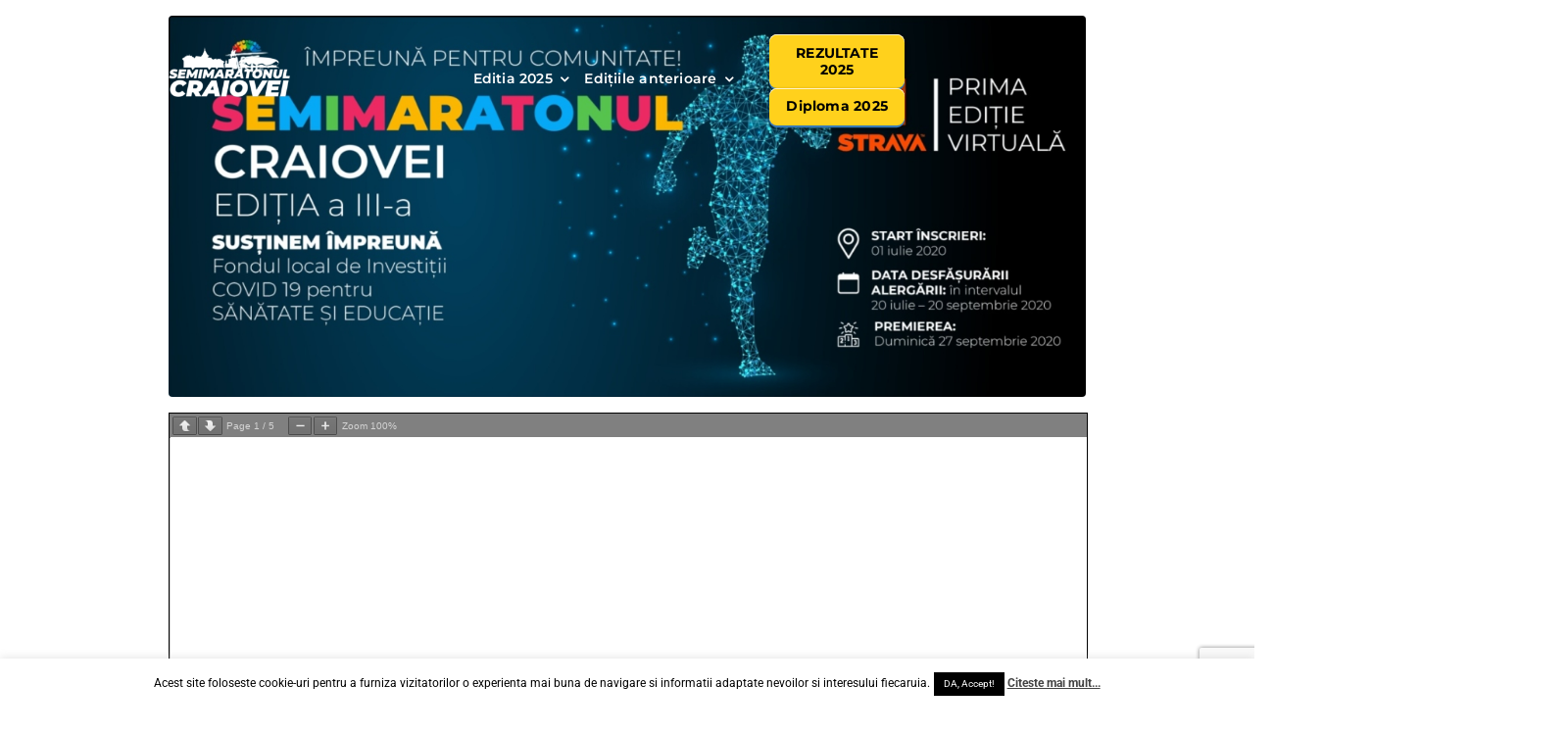

--- FILE ---
content_type: text/html; charset=utf-8
request_url: https://www.google.com/recaptcha/api2/anchor?ar=1&k=6LeJ7JYUAAAAAM0A9WFB7g_b76CENyj5nrEKYea8&co=aHR0cHM6Ly93d3cuc2VtaW1hcmF0b251bGNyYWlvdmVpLnJvOjQ0Mw..&hl=en&v=PoyoqOPhxBO7pBk68S4YbpHZ&size=invisible&anchor-ms=20000&execute-ms=30000&cb=ee88w84arr7g
body_size: 48642
content:
<!DOCTYPE HTML><html dir="ltr" lang="en"><head><meta http-equiv="Content-Type" content="text/html; charset=UTF-8">
<meta http-equiv="X-UA-Compatible" content="IE=edge">
<title>reCAPTCHA</title>
<style type="text/css">
/* cyrillic-ext */
@font-face {
  font-family: 'Roboto';
  font-style: normal;
  font-weight: 400;
  font-stretch: 100%;
  src: url(//fonts.gstatic.com/s/roboto/v48/KFO7CnqEu92Fr1ME7kSn66aGLdTylUAMa3GUBHMdazTgWw.woff2) format('woff2');
  unicode-range: U+0460-052F, U+1C80-1C8A, U+20B4, U+2DE0-2DFF, U+A640-A69F, U+FE2E-FE2F;
}
/* cyrillic */
@font-face {
  font-family: 'Roboto';
  font-style: normal;
  font-weight: 400;
  font-stretch: 100%;
  src: url(//fonts.gstatic.com/s/roboto/v48/KFO7CnqEu92Fr1ME7kSn66aGLdTylUAMa3iUBHMdazTgWw.woff2) format('woff2');
  unicode-range: U+0301, U+0400-045F, U+0490-0491, U+04B0-04B1, U+2116;
}
/* greek-ext */
@font-face {
  font-family: 'Roboto';
  font-style: normal;
  font-weight: 400;
  font-stretch: 100%;
  src: url(//fonts.gstatic.com/s/roboto/v48/KFO7CnqEu92Fr1ME7kSn66aGLdTylUAMa3CUBHMdazTgWw.woff2) format('woff2');
  unicode-range: U+1F00-1FFF;
}
/* greek */
@font-face {
  font-family: 'Roboto';
  font-style: normal;
  font-weight: 400;
  font-stretch: 100%;
  src: url(//fonts.gstatic.com/s/roboto/v48/KFO7CnqEu92Fr1ME7kSn66aGLdTylUAMa3-UBHMdazTgWw.woff2) format('woff2');
  unicode-range: U+0370-0377, U+037A-037F, U+0384-038A, U+038C, U+038E-03A1, U+03A3-03FF;
}
/* math */
@font-face {
  font-family: 'Roboto';
  font-style: normal;
  font-weight: 400;
  font-stretch: 100%;
  src: url(//fonts.gstatic.com/s/roboto/v48/KFO7CnqEu92Fr1ME7kSn66aGLdTylUAMawCUBHMdazTgWw.woff2) format('woff2');
  unicode-range: U+0302-0303, U+0305, U+0307-0308, U+0310, U+0312, U+0315, U+031A, U+0326-0327, U+032C, U+032F-0330, U+0332-0333, U+0338, U+033A, U+0346, U+034D, U+0391-03A1, U+03A3-03A9, U+03B1-03C9, U+03D1, U+03D5-03D6, U+03F0-03F1, U+03F4-03F5, U+2016-2017, U+2034-2038, U+203C, U+2040, U+2043, U+2047, U+2050, U+2057, U+205F, U+2070-2071, U+2074-208E, U+2090-209C, U+20D0-20DC, U+20E1, U+20E5-20EF, U+2100-2112, U+2114-2115, U+2117-2121, U+2123-214F, U+2190, U+2192, U+2194-21AE, U+21B0-21E5, U+21F1-21F2, U+21F4-2211, U+2213-2214, U+2216-22FF, U+2308-230B, U+2310, U+2319, U+231C-2321, U+2336-237A, U+237C, U+2395, U+239B-23B7, U+23D0, U+23DC-23E1, U+2474-2475, U+25AF, U+25B3, U+25B7, U+25BD, U+25C1, U+25CA, U+25CC, U+25FB, U+266D-266F, U+27C0-27FF, U+2900-2AFF, U+2B0E-2B11, U+2B30-2B4C, U+2BFE, U+3030, U+FF5B, U+FF5D, U+1D400-1D7FF, U+1EE00-1EEFF;
}
/* symbols */
@font-face {
  font-family: 'Roboto';
  font-style: normal;
  font-weight: 400;
  font-stretch: 100%;
  src: url(//fonts.gstatic.com/s/roboto/v48/KFO7CnqEu92Fr1ME7kSn66aGLdTylUAMaxKUBHMdazTgWw.woff2) format('woff2');
  unicode-range: U+0001-000C, U+000E-001F, U+007F-009F, U+20DD-20E0, U+20E2-20E4, U+2150-218F, U+2190, U+2192, U+2194-2199, U+21AF, U+21E6-21F0, U+21F3, U+2218-2219, U+2299, U+22C4-22C6, U+2300-243F, U+2440-244A, U+2460-24FF, U+25A0-27BF, U+2800-28FF, U+2921-2922, U+2981, U+29BF, U+29EB, U+2B00-2BFF, U+4DC0-4DFF, U+FFF9-FFFB, U+10140-1018E, U+10190-1019C, U+101A0, U+101D0-101FD, U+102E0-102FB, U+10E60-10E7E, U+1D2C0-1D2D3, U+1D2E0-1D37F, U+1F000-1F0FF, U+1F100-1F1AD, U+1F1E6-1F1FF, U+1F30D-1F30F, U+1F315, U+1F31C, U+1F31E, U+1F320-1F32C, U+1F336, U+1F378, U+1F37D, U+1F382, U+1F393-1F39F, U+1F3A7-1F3A8, U+1F3AC-1F3AF, U+1F3C2, U+1F3C4-1F3C6, U+1F3CA-1F3CE, U+1F3D4-1F3E0, U+1F3ED, U+1F3F1-1F3F3, U+1F3F5-1F3F7, U+1F408, U+1F415, U+1F41F, U+1F426, U+1F43F, U+1F441-1F442, U+1F444, U+1F446-1F449, U+1F44C-1F44E, U+1F453, U+1F46A, U+1F47D, U+1F4A3, U+1F4B0, U+1F4B3, U+1F4B9, U+1F4BB, U+1F4BF, U+1F4C8-1F4CB, U+1F4D6, U+1F4DA, U+1F4DF, U+1F4E3-1F4E6, U+1F4EA-1F4ED, U+1F4F7, U+1F4F9-1F4FB, U+1F4FD-1F4FE, U+1F503, U+1F507-1F50B, U+1F50D, U+1F512-1F513, U+1F53E-1F54A, U+1F54F-1F5FA, U+1F610, U+1F650-1F67F, U+1F687, U+1F68D, U+1F691, U+1F694, U+1F698, U+1F6AD, U+1F6B2, U+1F6B9-1F6BA, U+1F6BC, U+1F6C6-1F6CF, U+1F6D3-1F6D7, U+1F6E0-1F6EA, U+1F6F0-1F6F3, U+1F6F7-1F6FC, U+1F700-1F7FF, U+1F800-1F80B, U+1F810-1F847, U+1F850-1F859, U+1F860-1F887, U+1F890-1F8AD, U+1F8B0-1F8BB, U+1F8C0-1F8C1, U+1F900-1F90B, U+1F93B, U+1F946, U+1F984, U+1F996, U+1F9E9, U+1FA00-1FA6F, U+1FA70-1FA7C, U+1FA80-1FA89, U+1FA8F-1FAC6, U+1FACE-1FADC, U+1FADF-1FAE9, U+1FAF0-1FAF8, U+1FB00-1FBFF;
}
/* vietnamese */
@font-face {
  font-family: 'Roboto';
  font-style: normal;
  font-weight: 400;
  font-stretch: 100%;
  src: url(//fonts.gstatic.com/s/roboto/v48/KFO7CnqEu92Fr1ME7kSn66aGLdTylUAMa3OUBHMdazTgWw.woff2) format('woff2');
  unicode-range: U+0102-0103, U+0110-0111, U+0128-0129, U+0168-0169, U+01A0-01A1, U+01AF-01B0, U+0300-0301, U+0303-0304, U+0308-0309, U+0323, U+0329, U+1EA0-1EF9, U+20AB;
}
/* latin-ext */
@font-face {
  font-family: 'Roboto';
  font-style: normal;
  font-weight: 400;
  font-stretch: 100%;
  src: url(//fonts.gstatic.com/s/roboto/v48/KFO7CnqEu92Fr1ME7kSn66aGLdTylUAMa3KUBHMdazTgWw.woff2) format('woff2');
  unicode-range: U+0100-02BA, U+02BD-02C5, U+02C7-02CC, U+02CE-02D7, U+02DD-02FF, U+0304, U+0308, U+0329, U+1D00-1DBF, U+1E00-1E9F, U+1EF2-1EFF, U+2020, U+20A0-20AB, U+20AD-20C0, U+2113, U+2C60-2C7F, U+A720-A7FF;
}
/* latin */
@font-face {
  font-family: 'Roboto';
  font-style: normal;
  font-weight: 400;
  font-stretch: 100%;
  src: url(//fonts.gstatic.com/s/roboto/v48/KFO7CnqEu92Fr1ME7kSn66aGLdTylUAMa3yUBHMdazQ.woff2) format('woff2');
  unicode-range: U+0000-00FF, U+0131, U+0152-0153, U+02BB-02BC, U+02C6, U+02DA, U+02DC, U+0304, U+0308, U+0329, U+2000-206F, U+20AC, U+2122, U+2191, U+2193, U+2212, U+2215, U+FEFF, U+FFFD;
}
/* cyrillic-ext */
@font-face {
  font-family: 'Roboto';
  font-style: normal;
  font-weight: 500;
  font-stretch: 100%;
  src: url(//fonts.gstatic.com/s/roboto/v48/KFO7CnqEu92Fr1ME7kSn66aGLdTylUAMa3GUBHMdazTgWw.woff2) format('woff2');
  unicode-range: U+0460-052F, U+1C80-1C8A, U+20B4, U+2DE0-2DFF, U+A640-A69F, U+FE2E-FE2F;
}
/* cyrillic */
@font-face {
  font-family: 'Roboto';
  font-style: normal;
  font-weight: 500;
  font-stretch: 100%;
  src: url(//fonts.gstatic.com/s/roboto/v48/KFO7CnqEu92Fr1ME7kSn66aGLdTylUAMa3iUBHMdazTgWw.woff2) format('woff2');
  unicode-range: U+0301, U+0400-045F, U+0490-0491, U+04B0-04B1, U+2116;
}
/* greek-ext */
@font-face {
  font-family: 'Roboto';
  font-style: normal;
  font-weight: 500;
  font-stretch: 100%;
  src: url(//fonts.gstatic.com/s/roboto/v48/KFO7CnqEu92Fr1ME7kSn66aGLdTylUAMa3CUBHMdazTgWw.woff2) format('woff2');
  unicode-range: U+1F00-1FFF;
}
/* greek */
@font-face {
  font-family: 'Roboto';
  font-style: normal;
  font-weight: 500;
  font-stretch: 100%;
  src: url(//fonts.gstatic.com/s/roboto/v48/KFO7CnqEu92Fr1ME7kSn66aGLdTylUAMa3-UBHMdazTgWw.woff2) format('woff2');
  unicode-range: U+0370-0377, U+037A-037F, U+0384-038A, U+038C, U+038E-03A1, U+03A3-03FF;
}
/* math */
@font-face {
  font-family: 'Roboto';
  font-style: normal;
  font-weight: 500;
  font-stretch: 100%;
  src: url(//fonts.gstatic.com/s/roboto/v48/KFO7CnqEu92Fr1ME7kSn66aGLdTylUAMawCUBHMdazTgWw.woff2) format('woff2');
  unicode-range: U+0302-0303, U+0305, U+0307-0308, U+0310, U+0312, U+0315, U+031A, U+0326-0327, U+032C, U+032F-0330, U+0332-0333, U+0338, U+033A, U+0346, U+034D, U+0391-03A1, U+03A3-03A9, U+03B1-03C9, U+03D1, U+03D5-03D6, U+03F0-03F1, U+03F4-03F5, U+2016-2017, U+2034-2038, U+203C, U+2040, U+2043, U+2047, U+2050, U+2057, U+205F, U+2070-2071, U+2074-208E, U+2090-209C, U+20D0-20DC, U+20E1, U+20E5-20EF, U+2100-2112, U+2114-2115, U+2117-2121, U+2123-214F, U+2190, U+2192, U+2194-21AE, U+21B0-21E5, U+21F1-21F2, U+21F4-2211, U+2213-2214, U+2216-22FF, U+2308-230B, U+2310, U+2319, U+231C-2321, U+2336-237A, U+237C, U+2395, U+239B-23B7, U+23D0, U+23DC-23E1, U+2474-2475, U+25AF, U+25B3, U+25B7, U+25BD, U+25C1, U+25CA, U+25CC, U+25FB, U+266D-266F, U+27C0-27FF, U+2900-2AFF, U+2B0E-2B11, U+2B30-2B4C, U+2BFE, U+3030, U+FF5B, U+FF5D, U+1D400-1D7FF, U+1EE00-1EEFF;
}
/* symbols */
@font-face {
  font-family: 'Roboto';
  font-style: normal;
  font-weight: 500;
  font-stretch: 100%;
  src: url(//fonts.gstatic.com/s/roboto/v48/KFO7CnqEu92Fr1ME7kSn66aGLdTylUAMaxKUBHMdazTgWw.woff2) format('woff2');
  unicode-range: U+0001-000C, U+000E-001F, U+007F-009F, U+20DD-20E0, U+20E2-20E4, U+2150-218F, U+2190, U+2192, U+2194-2199, U+21AF, U+21E6-21F0, U+21F3, U+2218-2219, U+2299, U+22C4-22C6, U+2300-243F, U+2440-244A, U+2460-24FF, U+25A0-27BF, U+2800-28FF, U+2921-2922, U+2981, U+29BF, U+29EB, U+2B00-2BFF, U+4DC0-4DFF, U+FFF9-FFFB, U+10140-1018E, U+10190-1019C, U+101A0, U+101D0-101FD, U+102E0-102FB, U+10E60-10E7E, U+1D2C0-1D2D3, U+1D2E0-1D37F, U+1F000-1F0FF, U+1F100-1F1AD, U+1F1E6-1F1FF, U+1F30D-1F30F, U+1F315, U+1F31C, U+1F31E, U+1F320-1F32C, U+1F336, U+1F378, U+1F37D, U+1F382, U+1F393-1F39F, U+1F3A7-1F3A8, U+1F3AC-1F3AF, U+1F3C2, U+1F3C4-1F3C6, U+1F3CA-1F3CE, U+1F3D4-1F3E0, U+1F3ED, U+1F3F1-1F3F3, U+1F3F5-1F3F7, U+1F408, U+1F415, U+1F41F, U+1F426, U+1F43F, U+1F441-1F442, U+1F444, U+1F446-1F449, U+1F44C-1F44E, U+1F453, U+1F46A, U+1F47D, U+1F4A3, U+1F4B0, U+1F4B3, U+1F4B9, U+1F4BB, U+1F4BF, U+1F4C8-1F4CB, U+1F4D6, U+1F4DA, U+1F4DF, U+1F4E3-1F4E6, U+1F4EA-1F4ED, U+1F4F7, U+1F4F9-1F4FB, U+1F4FD-1F4FE, U+1F503, U+1F507-1F50B, U+1F50D, U+1F512-1F513, U+1F53E-1F54A, U+1F54F-1F5FA, U+1F610, U+1F650-1F67F, U+1F687, U+1F68D, U+1F691, U+1F694, U+1F698, U+1F6AD, U+1F6B2, U+1F6B9-1F6BA, U+1F6BC, U+1F6C6-1F6CF, U+1F6D3-1F6D7, U+1F6E0-1F6EA, U+1F6F0-1F6F3, U+1F6F7-1F6FC, U+1F700-1F7FF, U+1F800-1F80B, U+1F810-1F847, U+1F850-1F859, U+1F860-1F887, U+1F890-1F8AD, U+1F8B0-1F8BB, U+1F8C0-1F8C1, U+1F900-1F90B, U+1F93B, U+1F946, U+1F984, U+1F996, U+1F9E9, U+1FA00-1FA6F, U+1FA70-1FA7C, U+1FA80-1FA89, U+1FA8F-1FAC6, U+1FACE-1FADC, U+1FADF-1FAE9, U+1FAF0-1FAF8, U+1FB00-1FBFF;
}
/* vietnamese */
@font-face {
  font-family: 'Roboto';
  font-style: normal;
  font-weight: 500;
  font-stretch: 100%;
  src: url(//fonts.gstatic.com/s/roboto/v48/KFO7CnqEu92Fr1ME7kSn66aGLdTylUAMa3OUBHMdazTgWw.woff2) format('woff2');
  unicode-range: U+0102-0103, U+0110-0111, U+0128-0129, U+0168-0169, U+01A0-01A1, U+01AF-01B0, U+0300-0301, U+0303-0304, U+0308-0309, U+0323, U+0329, U+1EA0-1EF9, U+20AB;
}
/* latin-ext */
@font-face {
  font-family: 'Roboto';
  font-style: normal;
  font-weight: 500;
  font-stretch: 100%;
  src: url(//fonts.gstatic.com/s/roboto/v48/KFO7CnqEu92Fr1ME7kSn66aGLdTylUAMa3KUBHMdazTgWw.woff2) format('woff2');
  unicode-range: U+0100-02BA, U+02BD-02C5, U+02C7-02CC, U+02CE-02D7, U+02DD-02FF, U+0304, U+0308, U+0329, U+1D00-1DBF, U+1E00-1E9F, U+1EF2-1EFF, U+2020, U+20A0-20AB, U+20AD-20C0, U+2113, U+2C60-2C7F, U+A720-A7FF;
}
/* latin */
@font-face {
  font-family: 'Roboto';
  font-style: normal;
  font-weight: 500;
  font-stretch: 100%;
  src: url(//fonts.gstatic.com/s/roboto/v48/KFO7CnqEu92Fr1ME7kSn66aGLdTylUAMa3yUBHMdazQ.woff2) format('woff2');
  unicode-range: U+0000-00FF, U+0131, U+0152-0153, U+02BB-02BC, U+02C6, U+02DA, U+02DC, U+0304, U+0308, U+0329, U+2000-206F, U+20AC, U+2122, U+2191, U+2193, U+2212, U+2215, U+FEFF, U+FFFD;
}
/* cyrillic-ext */
@font-face {
  font-family: 'Roboto';
  font-style: normal;
  font-weight: 900;
  font-stretch: 100%;
  src: url(//fonts.gstatic.com/s/roboto/v48/KFO7CnqEu92Fr1ME7kSn66aGLdTylUAMa3GUBHMdazTgWw.woff2) format('woff2');
  unicode-range: U+0460-052F, U+1C80-1C8A, U+20B4, U+2DE0-2DFF, U+A640-A69F, U+FE2E-FE2F;
}
/* cyrillic */
@font-face {
  font-family: 'Roboto';
  font-style: normal;
  font-weight: 900;
  font-stretch: 100%;
  src: url(//fonts.gstatic.com/s/roboto/v48/KFO7CnqEu92Fr1ME7kSn66aGLdTylUAMa3iUBHMdazTgWw.woff2) format('woff2');
  unicode-range: U+0301, U+0400-045F, U+0490-0491, U+04B0-04B1, U+2116;
}
/* greek-ext */
@font-face {
  font-family: 'Roboto';
  font-style: normal;
  font-weight: 900;
  font-stretch: 100%;
  src: url(//fonts.gstatic.com/s/roboto/v48/KFO7CnqEu92Fr1ME7kSn66aGLdTylUAMa3CUBHMdazTgWw.woff2) format('woff2');
  unicode-range: U+1F00-1FFF;
}
/* greek */
@font-face {
  font-family: 'Roboto';
  font-style: normal;
  font-weight: 900;
  font-stretch: 100%;
  src: url(//fonts.gstatic.com/s/roboto/v48/KFO7CnqEu92Fr1ME7kSn66aGLdTylUAMa3-UBHMdazTgWw.woff2) format('woff2');
  unicode-range: U+0370-0377, U+037A-037F, U+0384-038A, U+038C, U+038E-03A1, U+03A3-03FF;
}
/* math */
@font-face {
  font-family: 'Roboto';
  font-style: normal;
  font-weight: 900;
  font-stretch: 100%;
  src: url(//fonts.gstatic.com/s/roboto/v48/KFO7CnqEu92Fr1ME7kSn66aGLdTylUAMawCUBHMdazTgWw.woff2) format('woff2');
  unicode-range: U+0302-0303, U+0305, U+0307-0308, U+0310, U+0312, U+0315, U+031A, U+0326-0327, U+032C, U+032F-0330, U+0332-0333, U+0338, U+033A, U+0346, U+034D, U+0391-03A1, U+03A3-03A9, U+03B1-03C9, U+03D1, U+03D5-03D6, U+03F0-03F1, U+03F4-03F5, U+2016-2017, U+2034-2038, U+203C, U+2040, U+2043, U+2047, U+2050, U+2057, U+205F, U+2070-2071, U+2074-208E, U+2090-209C, U+20D0-20DC, U+20E1, U+20E5-20EF, U+2100-2112, U+2114-2115, U+2117-2121, U+2123-214F, U+2190, U+2192, U+2194-21AE, U+21B0-21E5, U+21F1-21F2, U+21F4-2211, U+2213-2214, U+2216-22FF, U+2308-230B, U+2310, U+2319, U+231C-2321, U+2336-237A, U+237C, U+2395, U+239B-23B7, U+23D0, U+23DC-23E1, U+2474-2475, U+25AF, U+25B3, U+25B7, U+25BD, U+25C1, U+25CA, U+25CC, U+25FB, U+266D-266F, U+27C0-27FF, U+2900-2AFF, U+2B0E-2B11, U+2B30-2B4C, U+2BFE, U+3030, U+FF5B, U+FF5D, U+1D400-1D7FF, U+1EE00-1EEFF;
}
/* symbols */
@font-face {
  font-family: 'Roboto';
  font-style: normal;
  font-weight: 900;
  font-stretch: 100%;
  src: url(//fonts.gstatic.com/s/roboto/v48/KFO7CnqEu92Fr1ME7kSn66aGLdTylUAMaxKUBHMdazTgWw.woff2) format('woff2');
  unicode-range: U+0001-000C, U+000E-001F, U+007F-009F, U+20DD-20E0, U+20E2-20E4, U+2150-218F, U+2190, U+2192, U+2194-2199, U+21AF, U+21E6-21F0, U+21F3, U+2218-2219, U+2299, U+22C4-22C6, U+2300-243F, U+2440-244A, U+2460-24FF, U+25A0-27BF, U+2800-28FF, U+2921-2922, U+2981, U+29BF, U+29EB, U+2B00-2BFF, U+4DC0-4DFF, U+FFF9-FFFB, U+10140-1018E, U+10190-1019C, U+101A0, U+101D0-101FD, U+102E0-102FB, U+10E60-10E7E, U+1D2C0-1D2D3, U+1D2E0-1D37F, U+1F000-1F0FF, U+1F100-1F1AD, U+1F1E6-1F1FF, U+1F30D-1F30F, U+1F315, U+1F31C, U+1F31E, U+1F320-1F32C, U+1F336, U+1F378, U+1F37D, U+1F382, U+1F393-1F39F, U+1F3A7-1F3A8, U+1F3AC-1F3AF, U+1F3C2, U+1F3C4-1F3C6, U+1F3CA-1F3CE, U+1F3D4-1F3E0, U+1F3ED, U+1F3F1-1F3F3, U+1F3F5-1F3F7, U+1F408, U+1F415, U+1F41F, U+1F426, U+1F43F, U+1F441-1F442, U+1F444, U+1F446-1F449, U+1F44C-1F44E, U+1F453, U+1F46A, U+1F47D, U+1F4A3, U+1F4B0, U+1F4B3, U+1F4B9, U+1F4BB, U+1F4BF, U+1F4C8-1F4CB, U+1F4D6, U+1F4DA, U+1F4DF, U+1F4E3-1F4E6, U+1F4EA-1F4ED, U+1F4F7, U+1F4F9-1F4FB, U+1F4FD-1F4FE, U+1F503, U+1F507-1F50B, U+1F50D, U+1F512-1F513, U+1F53E-1F54A, U+1F54F-1F5FA, U+1F610, U+1F650-1F67F, U+1F687, U+1F68D, U+1F691, U+1F694, U+1F698, U+1F6AD, U+1F6B2, U+1F6B9-1F6BA, U+1F6BC, U+1F6C6-1F6CF, U+1F6D3-1F6D7, U+1F6E0-1F6EA, U+1F6F0-1F6F3, U+1F6F7-1F6FC, U+1F700-1F7FF, U+1F800-1F80B, U+1F810-1F847, U+1F850-1F859, U+1F860-1F887, U+1F890-1F8AD, U+1F8B0-1F8BB, U+1F8C0-1F8C1, U+1F900-1F90B, U+1F93B, U+1F946, U+1F984, U+1F996, U+1F9E9, U+1FA00-1FA6F, U+1FA70-1FA7C, U+1FA80-1FA89, U+1FA8F-1FAC6, U+1FACE-1FADC, U+1FADF-1FAE9, U+1FAF0-1FAF8, U+1FB00-1FBFF;
}
/* vietnamese */
@font-face {
  font-family: 'Roboto';
  font-style: normal;
  font-weight: 900;
  font-stretch: 100%;
  src: url(//fonts.gstatic.com/s/roboto/v48/KFO7CnqEu92Fr1ME7kSn66aGLdTylUAMa3OUBHMdazTgWw.woff2) format('woff2');
  unicode-range: U+0102-0103, U+0110-0111, U+0128-0129, U+0168-0169, U+01A0-01A1, U+01AF-01B0, U+0300-0301, U+0303-0304, U+0308-0309, U+0323, U+0329, U+1EA0-1EF9, U+20AB;
}
/* latin-ext */
@font-face {
  font-family: 'Roboto';
  font-style: normal;
  font-weight: 900;
  font-stretch: 100%;
  src: url(//fonts.gstatic.com/s/roboto/v48/KFO7CnqEu92Fr1ME7kSn66aGLdTylUAMa3KUBHMdazTgWw.woff2) format('woff2');
  unicode-range: U+0100-02BA, U+02BD-02C5, U+02C7-02CC, U+02CE-02D7, U+02DD-02FF, U+0304, U+0308, U+0329, U+1D00-1DBF, U+1E00-1E9F, U+1EF2-1EFF, U+2020, U+20A0-20AB, U+20AD-20C0, U+2113, U+2C60-2C7F, U+A720-A7FF;
}
/* latin */
@font-face {
  font-family: 'Roboto';
  font-style: normal;
  font-weight: 900;
  font-stretch: 100%;
  src: url(//fonts.gstatic.com/s/roboto/v48/KFO7CnqEu92Fr1ME7kSn66aGLdTylUAMa3yUBHMdazQ.woff2) format('woff2');
  unicode-range: U+0000-00FF, U+0131, U+0152-0153, U+02BB-02BC, U+02C6, U+02DA, U+02DC, U+0304, U+0308, U+0329, U+2000-206F, U+20AC, U+2122, U+2191, U+2193, U+2212, U+2215, U+FEFF, U+FFFD;
}

</style>
<link rel="stylesheet" type="text/css" href="https://www.gstatic.com/recaptcha/releases/PoyoqOPhxBO7pBk68S4YbpHZ/styles__ltr.css">
<script nonce="SgyUpQ7tr7qu1DEjfnOWkA" type="text/javascript">window['__recaptcha_api'] = 'https://www.google.com/recaptcha/api2/';</script>
<script type="text/javascript" src="https://www.gstatic.com/recaptcha/releases/PoyoqOPhxBO7pBk68S4YbpHZ/recaptcha__en.js" nonce="SgyUpQ7tr7qu1DEjfnOWkA">
      
    </script></head>
<body><div id="rc-anchor-alert" class="rc-anchor-alert"></div>
<input type="hidden" id="recaptcha-token" value="[base64]">
<script type="text/javascript" nonce="SgyUpQ7tr7qu1DEjfnOWkA">
      recaptcha.anchor.Main.init("[\x22ainput\x22,[\x22bgdata\x22,\x22\x22,\[base64]/[base64]/bmV3IFpbdF0obVswXSk6Sz09Mj9uZXcgWlt0XShtWzBdLG1bMV0pOks9PTM/bmV3IFpbdF0obVswXSxtWzFdLG1bMl0pOks9PTQ/[base64]/[base64]/[base64]/[base64]/[base64]/[base64]/[base64]/[base64]/[base64]/[base64]/[base64]/[base64]/[base64]/[base64]\\u003d\\u003d\x22,\[base64]\\u003d\\u003d\x22,\x22K8ONZiwwWwXDk8KJwqXCgn/CtsO9w4ZRFcKAPMKswqsHw63DisK9RsKXw6spw50Gw5hLSGTDrhF+wo4Aw7ULwq/DusOEFcO8wpHDrB49w6AfaMOiTHPCoQ1Gw5sJOEtlw5XCtFN0dMK5ZsO2fcK3AcKvel7Cpi3DgsOeE8KyDhXCoVbDocKpG8OGw7lKUcK5U8KNw5fCgMO+wo4fb8OOwrnDrRnCnMO7wqnDsMOCJEQOCRzDm3HDmzYDAsKgBgPDkMK/w68fPgcdwpfCqsK+ZTrCsUZDw6XCqDhYesKVdcOYw4BFwohJQAcuwpfCrhHClMKFCGEgYBUgMH/CpMOEfybDlT/Cl1syd8Oww4vCi8KWBgRqwo8rwr/CpTwFYU7CgBcFwo9xwpl5eH4vKcO+wpDCjcKJwpNxw6rDtcKCETPCocOtwpl8woTCn0jCvcOfFinCp8Kvw7Njw4ICwprCvsKawp8Vw6HCsF3DqMOOwplxODvCpMKFb1DDqEA/UXnCqMO6FcKsWsOtw517GsKWw5RMW2daHzLCoTw4ABhqw71CXFwrTDQkAHo1w6IIw68Bwo8awqrCsD0Yw5Ytw6FzX8OBw6EHEsKXFsOow455w5VRe1pGwpxwAMKsw4R6w7XDuE9+w61NRsKocjxtwoDCvsOBU8OFwqwuPhoLKsKtLV/DrA9jwrrDj8OGKXjCowrCp8ObP8KOSMKpc8O4wpjCjWMpwrsQwoXDsG7CksOrO8O2wpzDuMOPw4IGwpdcw5ozCR3CosK6B8KAD8ODY1TDnVfDl8KRw5HDv1QBwolRw7PDt8O+wqZdwq/CpMKMZsKRQcKvBcKvUH3DuHdnwobDkE9RWRPCu8O2VlhNIMOPFcKsw7FhTmXDjcKiB8OzbDnDh2HCl8Kdw7zCgHhxwoYywoFQw5PDtjPCpMKVDQ4qwokKwrzDm8KmwrjCkcOowpRawrDDgsKIw43Dk8KmwpfDpgHCh0RkOzgewrvDg8OLw4smUFQxXAbDjBgwJcK/w6kGw4TDksK2w7nDucOyw5knw5cPBcOBwpEWw6pFPcOkwq3ChGfCmcO8w73DtsOPNsKLbMOfwp1tPsOHeMOJT3XCtMK8w7XDrAvCisKOwoMdwq/CvcKbwrjCm2p6wqDDqcOZFMO+fMOvKcOiDcOgw6FpwqPCmsOMw7/[base64]/[base64]/XcO+w6w1CSp6Qjh0QHHCqcKXL8KeFVfDn8KEFMKtfmYrwpbCrsOxRsOcYwrDr8ODw4cUEcKVw5NRw6YHdRRjL8OQCxbDuCDDosOtGMOHHh/CicOEwoRbwqwYwoXDjsOkwpzDiX40w709wokDecKsCMO2aBwxD8Oxw4jCgiBfWFnDvMOWYTwsDcKybTMPwr5jUX/Ds8KvL8O/SyjDmzLChWYrBcOgwoMqfCMyFnHDlsOcG1TCv8OywpkHO8OlwpPCr8Ole8O8V8KnwpTClsKwwrjDvDx0w5PCr8KNasKTecKCf8O1AG/CukPDlMOgL8KUJDYLwqpwwrHCpVHDpXEKMMKpIFbCt2RQwo8aNWrDn3bCg2XCh37DjsOuw7TDmcOnwq/[base64]/[base64]/RsKKbMOJdsOAw5Uqw5nCkcOlwqbDtcOUwr8EI1bCpFDCqMOpVmTDp8Kgw5vDlSHDokrCgsK/wqtSD8OKf8Oxw7HCgC7DgjZpwq3DisK5d8Ofw6LDuMOnw55wMsOjw7TDlcOoEcKEwrN8SMKiXC/[base64]/DmWUECyfDmG8PXBfDmsO5J8Ojw6gsw5sDw4MJRSN/JU/Ct8K8w4bClkVXw5XCgjHDvRfDl8Kfw7U9AVQDAMK6w5TDmcKiYsOkw7xfwpsww6hnG8KgwrNpw7EKwqVsIMOzOA5be8O/[base64]/Dp8ONw6AJwrJ5wqDCsVx8w4xGw4pAw7sVw6JgwrvCqsKeFlTCv1c3wp5QdQwRwq7CrsOvWcKSA2LCp8KPWcKQwpvDucOVM8KQw6zCgMK/wrY5woBIBsKnw5gOwrwAB01VQX5sI8K9ZGXDmMOlecKmR8ODw7MDw6FAYjoFWMO9wp3Dky4lJ8Oew5jCscOkwo/CmDwUwp/Ch1cJwoIIw4REw57CucOow7QHcMKvMXA4SRXCtzBlwol4fFFMw6zCq8KMw47CkFYUw7HDocOqBSnDhsO4w5bDgsONwrHCrXjDksKzVcK9A8K/w4/CisKxw5zCksKzw7vCpcK5wrx9RCEfwoXDlmHCoQpscMKqUsKUwoPCscOow7ExwrrCu8Klw5sjYntNAwpzwqZrw6LDtsOeJsKoBQzDl8KlwojDhMOjDMO6WcKEOMOxZ8OzbjLDryXDuwzDjQ/Ck8OZKAnDrVDDjMKAw4AKwpPChgVJw7LDnsO3O8KtWHNxfVIvw4hFTMOdwqbDiUheLsKIw4Iiw7E4FXnCi0AfWGM7BwzCqXVraz/DmXPDllRfwp/DnGh9w47CjMKaSiRBwpbCisKNw7dFw4dtwqt2fcO1wozClyjDoHvCjiIew7bDsz3DrMKZwoNPwoU7b8KUwovCuMOIwrBGw4Fbw7jDnRrCkgdUYznCicOrw5DCncKaFcOdw6LDvWDDvsOxbcOfQnEkw67CpMOWPA8MbMKZR20Wwq0AwqshwptTfsOgEkzChcK/w6MIZsKtbitQw7wmw53CgxNWYcOcD0/Dq8KpZUPDj8OkSEQOwoVQw4omUcKPw5fCncOvLMO5cncLw63Dv8KFw7ADPsK7wpA9w5fDlgYkV8KGTnHDrMOjXFfDilfCmgXCksKrwobCt8KDAT/CjcOVKgkDwrYSJhJOw5ULYU7CmD7DjDokNcOLBMKmw67DgF7DjsO1w4rDhnbDonHCtnbCgcK5wpJMwr8FR2pNP8KJwqPChzLDpcOwwrbCtHx+Q1ZBaQfDmVF4w4HDsm5Owr5vD3DCncK0w4DDtcOBSj/[base64]/ChxzDs8KrB8K9CMKBAMONw4lLwr7DvH7ClBHDtwB8w4LCq8K7SA1tw5l7XcOMVcOvw41/BsKxCHFSBE9SwohqNz3CgwLCksODWG/DncOTwrDDhsKgKR0EwozClsONw4/[base64]/[base64]/[base64]/w5JWwqXDv1nCm8O8AFDCnTTCvsOtRCDDhcOha8O6w4/Cu8OMwro3wq10fHHCvcODITpUwrzDhxPCrnLDqXkcGSdwwo/DmFxhCFzDuRXDvsKbQW50w7RfTjo6eMOYbcK9DATCv1nDjcKrwrE9wqQHRHRWwrs3w5zDoivCi00kAMOUH3cQwo9uX8OaKcO/[base64]/Dp8OcanrCisO5w6nCnMKEVww7wpPClQkWHlYPwoHDnsOewo7Drl9IKH3DlBvDlsKFEsKCGGdew5LDscO/LsK2wpB7w55hw7XCk27CoHhZHTDDmsKmVcKtw4Z0w7fDt3/CmXcEw4zDplzCocOXAHIrHFxUSBvDhlV9w63DkmvCqcK9w6/[base64]/Dk8KPRH9CBUzDpsK1XD/CtGk/wp8/w7g1Ag4vEk/[base64]/Cgw7DnQ7Dk8K0w4bCnsOsw4lTwoYzw7HDu37CjMOzwqbCjkPDosKnAE89woEew4trUMKHwqsfZsKkw6HDhzbCjnbDjDc8w7RqwonCvR/DrcKIbcOywoHCksKuw4kvN17DpgxZwp1awrdCwphIw6poPcK1BEbClsOOw7bDr8KsE2UUwqJtaGgFw4fDgSDCh142HcONGlzCuXPDicKqw43DvAguwpPCucONwqt3UsKzwqvCnRnCnQvDkTwxwpnDsEvDtyoOJcOLMcK1wonDmS7DhB/Dk8KFw7w9w4ELWcOjw4Alw6s7b8KVwrwGAcO5VXtVHMOgMsOIVgRYw5QWwrnDvcO/wrt9wpbClTTDrQZDbg3CuwbDlMKkw41SwqnDlB7Cih8jwoHCmcK1w6vDsy4ewo/DjFTCuMKRZcKuw5PDrcKawoXDhmA4wqBewozDucO6QMObwrbDq29vVg54FcKuwqdrHQxqwr1zUcK5w5fCj8OOHzTDs8OAYcKUR8K5Gkovwq7Cn8KwbX/CmsK8cUrDg8KdPMKnwpZ4OyLChMO4wqDDq8OyYMKBw6AewohZAzARIkZYw5jCosKeB2MeEcOkwojDhcOnwoZ6w5rCoV5cYsKvw4Bscj/[base64]/DtcKCKcOUw4xkw73DjhRAwqd5w5/DunbDmRrCo8OewqVCCsK4IcK7M1XCj8K+c8Otw5p7w4HCpDJEwp0vE0zDlzx0w74KFlxha17Ci8KdwovDi8O7dAh3wp3CgE0SVsOdIAtGw6shwpLDgUzClR/CslrDuMKqwrAGw5Z5wofCosOdT8OtfB/CncKowq8Bw5pTw7pVw7xsw4UrwpAbw6oIB2d0w74NLm0EfTLCgmQ3w5DDhMK3w6TDg8KzRMOcbcOdw61OwrZCdHXCgWIUKXIOwojDvw0Sw6zDjMOvw60xXCkFwp7CrMK1enDCh8OCBMK4NiLDp2kNBT/DgMO7SU5+e8KQPW3DtMKgIMKmUzbDn3M+w7zDgcOCP8ODwo/Diw/[base64]/wpFyw77CqmXCqQtCNhsdw73DmcOsw7JEwpgmw5/DpcKMOjvCscKlwpQVw44wPMOyMBfCnMOXw6TCssO7wqrCvGQEw5fCnwIcwo1KewDCkMKydjZcSwI3OsOAFMOFH2siBMKww6XDmjJdwq4qNE7DgWZ+w6bCtjzDvcKpNhV/w6vDhFtSwobCjD1pWz3DvizCijzCtsO1w7vCksONV17ClwfDtMO3XjN3w5LDn1MDwrJhasO8KcKzTDB9w5xhUsKkUVodwr15wrPDocKoR8O9XznDpi/CmFHDsFrDjMOMw6/[base64]/a8KOYShgwr7Cr8OFw7QJCAYkHcKTRcK/W8K6ZSNqw7dHw6QEdsKpZ8OsLsODZsO1w6F0w4PDssKAw5/CrmoQBsOLw7osw7HClsKbwpcbwrhXBntgH8K1wrdMw7oERXHDumHDiMK2aTjDuMOgwojCnwbDihZ4dhoAIm7DmUrCqcK8Ji5fw6nCqcKGNCp/N8OmHHk2wqJVw5l/F8ODw7vCnjIpw5YmJ1zDkHnDv8O+w4wHG8ODVsOlwq87ZErDlMKPwpjDs8Kzw6zCusO1XSPCs8KjNcKKw4cWWlNYKyjCq8KWwq7DqsKnwpnCn3ErKEV7fQnCk8K5Q8OJfsKGw7bDhsOrwqhsd8KNVcKmwpfDn8ODw5DDgj89IMOVDw0LY8K3wq45dMK+b8KBw5/CkMOgSSVUBkPDiMOUUcK/PnI1UljDmsOBGXpONWUSwot/w40FHMOBwrUbw67DiQY7N3rCs8O4w4JlwoBZF1IlwpLDp8KtTMOgZDvCsMKGw5DCucKdwrjDnsK2wpbDvibDm8KrwrMbwo7CscK4IULCoAp5VMKYw4nDlsOzwqtfw6J/XMKmw7IKMMKlZsOOw4zCvQUDwq/CmMOHasK9wq1TK2URwqxBw7/[base64]/Do8KfEAjCogzDkMOzN0rDisOVw5/Cn29FCMONeD/[base64]/DpS07XsK4w4DDhcKnRcKWw71gw5QswoLClT5kw4wQDRdtFwF1P8KbJMOvwqpawonDp8KuwrpzBcKuw6RvVsO1wp4BeSdGwpRbw77Cv8OZc8ObwpbDhcOnw7/DkcOPJEAMPSbCjn9UMcOUw4zCkyvClCzDrAnDqMOrwo8pfH7DhnPCrcKgZcOKw5sTw6YCw6bChcOewoRuAgbCgxdkayIZwpLDpsKJF8OxwrbCgD1LwolSHB/DtMO+RsOCE8KKYsOJw53Ckm9Zw4rCnMK6w6BvwqjDukzDhsKaZcOew4xvwrLCswDDgVkRbUvChcKDw5xvX0fCjmTDjcK/cUbDsDxINCrCtA7Dt8OKwpgbWDIBJMOyw5vDuUl0wrbDjsOTw7Afw6w+wpdXwr5jFcOawq3CkMOgwrAiNiQwSMKSajvClMKWCcOuw4pvwopQw6hAeAk9wrjDtMKXw7TDiUtzw4FswqAmw6w+wqzDr1vCvlDCrsK7Zg/DmcOFbXPCt8KgImrDrcOHQ3FvJWllwqzDjyodwpIFw59pw4Aaw7VLcCHChWQTMMOmw6fCr8Otb8KISTfDmk9uw4p/wpPDt8KrR08Aw5rDqsK/LE/DvsKIw6vCmljDi8KJw4E5OcKSw6hIfDnCqMONwprDmiTCmizDlsOtD3rCnsOGYHjDuMOjw4Q1woDCoiRWwqbDqwDDvjDDusOxw7LDlUwxw4bDpMOawofDr3TCoMKFw7jDnsKTVcKyPyszMsOCYQwBbXllw4ciwp/CsgzDgE/DtsOFSBzDtzXDjcOMLsKww4/[base64]/[base64]/Dr8O+IsKxw53Dskg3RQbCiBM2w6Zqw5TDsRLCvQdEwqzDt8Kfw6AhwpzCh3cHCMO9WEM5wr8kBsKgfHjChcKiM1TDiHsRw4o5AsKlDMOSw6laaMKoUi7DqER3wodUwqpWant/[base64]/DtMOMwqrCusKNZWvCrcKGw4N/w7nCghUeFsKZwqJOXRfCt8OGEsOkIHXCnGBDZFNLe8OycsKAw6YkUMOUwq/CsyVNw6LDscO4w5DDnMKKwr/ClsKGN8KWAsOcwrlNAsKOwoFVQMOnw73DscO3esKcw55DK8KawqM8wpHCksOUVsOTLHfDpTMiYcKbwpsAwqBww5QFw75QwpbCvCBGQcKVL8Orwrw2wqrDnsOuCsKpSy7Dl8KTw4/DhcKEwq8jdcKKw6XDvlYqAcKcwpYEfWpETcOzwrl3OCFAwqwgwp1NwoLDlMKpw5FKw6x+w5DDhitvUcO/w5nCscKQwpjDsxPCmsOrGVciwp0dE8KHwqtzdlbCt2fCvVUOwoXDpXvDmFLCscKoesO6wocEwqLCoV/Ck2PDhcKGeQvDtsOpAMKow6/Dhi5PKkrDvcOcOFnCi05Ow5/Cp8KOb2vDu8O9wqIZw7UceMKLd8KyZS/Dm2vDkWRWw4IacSrCksKLw6/CoMKpw5TCm8OEw50JwpN/wqfCnsKZw4LCscOfw4N1w5DCkx/DnGBQw5XCqcKIw6LDiMKswrHDvsKAIVXCvsKPI0MkIMKOFcKCHFbClMOPw5Acw4nCmcOxw4zDjzliFcKGO8Kgw6/CiMKjF0rCm0ZnwrLDv8Onw7PCmMKuwpIiw4A2wrXDkMOWw7PDiMKEGMKjHj/DlMK5NsKMU2fDlsK/DEbCh8OFWzfCkcKqe8OgYMOkwro/w5kbwpVQwrHDhxfClMOYesK2w7/DmFfDn0AQUgzCkBswaXXDnBPCuHPDnzPDt8Kmw69Tw7jCicO/wrkwwqIHU3IgwpQrBcOUU8OpIcOdwq4Dw7Axw5vClw3DrMKaZcKIw4vClsOfw4lfQjPCkTzCqsO+wr7CoBYecyFUwo90K8KYw7p9WsOfwqlWwqVuUMOCKhhDwpLDlsKjLsO6wrJSZhrDmg/ChwLDp0gDQk7CknHDm8KXYFgCwpFHwpTCh3VORzwhR8KABSzCqMO5Z8OLwrZpScO0w54Gw4rDqcOmw74rw6kVw7Y5ccKsw6w8Dl/DlScDwps9w7bCj8OXOBUVZMOLFRXDt1nCuzxJFR0iwphxwqTChQXDoyvDnHtywovDqHDDnGwcwp4Lwp/Cnx/DksK0w4siClAoLsKSw4zCvMO5w6bDlMO7wqfCk0keWcK/[base64]/w5XDpAkNUD9EfsOYw6ZudcOFwoHCrHjDuAtVWcOAAhnClcO9wpzDmcKOw6PDiUlcZygpWjtVM8KUw48AZVDDkMKUA8K8bRzCrg/CshDDk8Kjw7jCmi7CqMKAwpvCqcK9CMKNDsK3LkvCmDthW8K4w43DkcK/[base64]/JsOdwqXDpMOTbh7CuCzDp3XDiMOBQ8OoRsOeXsOMwqcrDMO1wovCtcOoHwPCgys/woXCuX0Yw51xw73Do8Kyw6wKfsKzw47Chn/DoDvCh8ORKEFtScO4w5zDqcK9GGVPwpPCoMKSwoNgHMO/w6vDpE1Sw67Dqj80wq7Dpwk5wq9yNcKTwpofw6pdfcOafE3ChSh1ecKBwpzDlcOOw63CtMOkw6V7bDrCpsOWwpHCvypNZsOyw7RlUcOpw6dKUsO3woHDgE5Mw511wpbCuQRCbcOqwo/[base64]/Cj0DDjwnDkDLCsBYqNcOoIcK2WmbDhiLDljUCIMKbwqvCm8K5w7sVbcOCW8OCwqLDssKWMUjCsMOlwpEswo9kw6LCqsO3TxbCh8OiJ8Olw43ChMK/wo8mwpw+KQXDnsKqe3XCoD3DsFITTnpvOcOswrXCtUNvHVbCpcKIFMOXesOlTCV0ZR43SinCq2/CjcKWw4/Ch8KNwpdNw73CnTHDuh7CmTHCo8OQw7/CvsOXwpMQwokKCzoIbnoVw7TDm1jDoQLCszzCosKvLSFyU1R2wo0SwqpVccKdw5h+QF/CgcKnw4HCo8KdacO5VMKhw7fCrcKWwrDDoRHDgsO7w77DlcKABUcQwrLCo8Ozwr3Dvg1nwrPDv8KVw5zDig0mw6I6CMKvUG3CqsKAwoISTcOiC2DDjkl/Oh9/fsKiw75CNDXDsE/ChSpAPVRCYTLDgcOywqjDpXDDjA0vbUVZwow4GlhrwqrDmcKtw7ZDw5Bdw67DicKcwokkw58Awo7DnQ3CuQTCnMObwrDDtBzDjXzDpMOqw4A2wqdEw4JAFMOyw47DjHQVBsKqw6AaLsO5OMONMcK+LVYsN8KTTsKeWkt/FVJRw5E3w4PDhFZkWMKfCh8swrxMZX/[base64]/Dk8O6wpYlw70KRmNJwqvCp8OjWxgcFFDCn8OYw75mwpc6RyY0w7rDnMKBwrrDgWLCj8OMwokicMOYTmMgNj9iwpPDrlHChcK9QsOIw5NUw4ZUw48bZWfDnRoqCDQDIl3Ck3bDnsOAw7F/[base64]/CscOqGx1IesKbf8KcMMK2wrfCp1DCgRjClw4pwpfCkRHDuhYrc8OPw5zCjMKhw6zCt8Omw5/CjcOlSsKDw6/DpVfDsDjDksOlUcKzG8KlCi11w5rDpGfCs8OUO8OFQsKGOycBU8OTYsODJxPClyYEWsKOw5nDmsOew5zCpUcsw6ETw6oNw5gHwrPCkGbDhTAOwovDhzXChcOsXj46wod6w4wcwqcuQ8KzwqwbNMKZworDmcKFdMKmbS5nw7LCvsOfJhBYDH/CqsKfw5XChTrDqUfCtMKCHC3DksORw5TCshQGXcObwqAFby0OOsOLw4/DhVbDi1EQwpZ7WcKFQBpXwr3DoMO/VmJ6bVLDtcOQOSnCknzCmsKBNcOSBERkwrB+QsOfwrPCpxA9BMOgOcOyEkrCp8Kgwo9RwpbCnSTDjsKDw7U7aC9Ew6/DtMKJwo9Xw7lRPsOvFjNFwpDDocKzYUnCtCTDpCJ7T8KQw71wHMOKZlBPw5XDnDBgYMK1d8Omw6TDgsOMPsOtwp/DjBLDu8OmAkQuST05fm/DmzLDicKFRMKUCsOSQWXDvz0nbRdmA8O3w7Zyw5DDnBcDKFBiUcOzwodbEF1YEhxuw7V9woQDDnhxIMKDw6lxwp8Yb3t8CnRDJDfCo8OlPn4IwrnCn8KhNsOfB1vDmVrCmxQEFg3Dp8KFfMKlXsOGw7/DqkHDkkpzw5fDrhvCicK/wrBmTMOYw61uwrQRwr7CqsOLw4bDkcKnG8OlKhUjMsKjA3QvScK4wqPDlBPCs8O7wr7CksOdJmLCq1QUYcOmYCfDgMK/DcOYQHvCicOeWMOWWMKLwrzDpFocw50owoPDqcO4wo5rWi/DtMOKw5gwPRdww6NLEsODPwTDksORTEN6w7rCo1wwO8OteTjDtcOUwpbCkS/[base64]/Do8KWwqTCusOewqNyacO1wo/Di0E6KR/Cvgwpw5M2wo0ZwqbCjWnCgsOFw5/DkkNKwoLChcOBPj3Ct8OUw5EewprClzBRw78zw48Zw7Bsw7nDuMOaaMO1wooywpF/G8KUXMKFTzvCjyXCncOwQ8O7e8KLwr8Ow6hjM8O1w5oowrRNw7QbJMKbwrXClsOiXVktw5AJwr7DrsKOJMKRw5HCo8KOwr9sw7jDkcOow7zCtsKvEDYvw7ZUw7YPWwlkw48fLMObbcKWwpw4wqoZwqjDtMKywrESEsK/wpfCi8K/ZW7DssK1aBFAw41AIhzCmMOwFsOmwqvDu8Knw6zDniYtw6DCt8KIwoAuw4zDvBLChMOAwo/CoMKdwq4TGzDDpG18K8OvXsK2KMKDP8OrWMOEw59HUBjDtsKwacOhXSk0BsKfw6BKw5rCocKzwpoxw5fDrMOjw7bDp0xuYyRLDhBbGHTDs8ONw4LCm8OeQQB/DDPCoMKZCGp+wrATe10Cw5h6TnV4CcKfw4fCgio2asOKb8OHc8KUw7t3w4jDoTtUw4TDhMO4TMOMNcOgJMKlwrASWhjCv1TCgMKfeMOlJhnDuVUrNA9QwrgLwrPDvMKXw6ZVW8O1wqpfw6XCnxRhwpbDoTfDucOURBt7wr0lP24Vwq/CvkfDmcOdP8KrY3ALJcKJw6DCuAjDmcOZUcKpwpzDp0rDilJ/KsKsHzPCj8Kuwq1NwqTDhHTDmw9Lw7hgQBbDocK1O8OQw7HDrypSfwt5ZMK6YMKEGhLCssOaBsKpw5MFd8KGwpYVTsKNwp0DdEXDusOmw7nChsONw54AeStEwp3Dhno4fW/CoGcGwop3wpjDgHN/wrMCNAt+w50UwrrDm8Kww53DoDJGwqgiRsKKw5p4OsKKwrDDuMKfd8KbwqMceHVJw7fDmsKwKCPDicO2wp1zwrjChgEPw7ASMsKBworCtcO4L8K+EGzCrxdfDGPCkMK/J1zDq3LDrMKMwpHDocOQw5YxQGXCl0XCugMpwptQEsKfUsKAWGLDm8KNw58hwqRaKVLCg2XDu8KqBhdrBhkmKQzDi8KqwqYcw7nCgcK+woMoPwcsHEQVIcOwKMOHw6VZbsKEw7oawpgWw6/CmCXCpxLCiMKeb1sOw7/CvhFmw5bDu8KNw7INw7xEGcKvwqAiF8Kiw6ZKwpDDhMKRY8OLw7fCg8OQfsKsU8KjVcORagzDsALChRhtw73DpW5QJSLCk8OAA8Kww5Jfw6pDbsOPwo7CqsKaZyLDugtFw4LCrhXCmGoGwpJ2w4DChF99ZSQow7/DmBhqwpzDo8O5w4dTwq5Gw4XDhsK+Mw8FVlXDjmEIBcOAHMKmMFLCksOVH3Fww4zCg8KMw7/CnyTDncOcaANPwqlWwrXCmmbDisOtw4PCpsK1wpLDsMKVwpIxW8KyMSVSwpFBDXwrw4kSwojCisO8w71FD8K+X8OdIsKkThTCi3DCjBsjw7XDq8OrQg5jWl7DhHU2ZUbDjcKAQVTCqnvDp1zCkE8uw6BIczfCssOJScKcw5XCtcKLw63CjUh/E8KoQGHDgsKDw6jCjwPCryzCrMO6S8OpTsOaw7plw6XCnA1lBFBbw71Cwp41fWJQcgUkw4wXwrx3w7XDtgU4P0nClsKhw5hfw44sw7HCkMKtw6DDvcKSU8OheQF0w5lnwqEjwqJWw5gfwp3DnDnCv1/CmsOdw65saE1ww7jDn8KwasO+RH4hwoE5PgM7cMOAZ0YSRcOIEMObw4/Dj8KBfWHCi8O5TAxAWl1Uw6/DnTXDgUfCvVMla8KdWynCjmA5Q8K9M8O1H8Oyw4LDqsK2BFUsw4HCpsOLw5EzfhBYXG3CgApkw7/CmcKaXnzCrU1CFjTDhn7DgsKlEVhhEXjDr0Ejw7o1wq7CvMOvwq/DqlLDg8KQVcORw5bClUIZwpDCqXbCu2M4U3XDsAZ0wo0THsOuw4YYw5Vmw6oaw5s5wq9xMMKgw4Q2w7/[base64]/EMOWeMOuLQ/DqMKCw60iOH1NXR3CpzzCosKAOQHCvnZIw5TClhLDlBfCjcKVUlHCok7CncOeVWkkwrpjw70wfsOxR1hIwrzCnVLCtsK/[base64]/[base64]/CjHIfKnlfw5rClsO1PMObw7xjw5BTwrpUwqRAWsKUw4bDjcObFHrDssOBwo/CocOnEXHDqcKowozCuUDDh27DosO8GxUkQcKPw4R5w4/CqHPDosOFK8KCcwXDnl7CncKoMcOgK1BLw4gjccKPwrI5D8OhAh18wrXCg8Oyw6d4wqQiemjDo10kwoTDocKbwq/[base64]/OULCgsK7NsO+dcKYSV3DscKXJsKfbh3DkHDDg8OPHsKawqhVwoHCt8Obw6rDoDwzMVHDlUk0wpXCmsKNaMKkw5XCvEvCnsKQwq/[base64]/Dp8O9VMK9woN8ewPDmcK6dcO6YsKwVMOawqTDnQnCt8KAw6XCgWlnEGshw71UEifDkcKzBys2EFUYwrdfw5rCksKhJAnCosKpGT/Do8KFw4vCnWrDt8OrMcKzLcKwwqllw5cYw5XDp3jCtH3CpsOVw79DZzJSJcKVw5/Cg3rDlMOxGmjDuFMIwrTChsKYwoY+wrPChMOnwoHDq0/Dj05qDGrClwF+B8KFfsKGw5hIUsKTQ8OnNmgew57CtsOVYRfCjMKywr4AX3fDssOhw45/wqgiLsOSXsKzHhXDlw1jMsOdw6TDihVZXsOsQcObw4xrH8O0w7obRWgXwohtO2rDrcOLw4NLTiDDo1xVDxXDoWslD8Ohwo3CuT8Nw4XDhcKtw6cFEsOKw4jDm8OzCcOUw5fDmx3Duwg8NMK8wqs7w5p/cMK1w5UzXsKPwrnCuFhRXBTDmT1Ra0drw7jCj2bCgcK/w6rDoHNPH8KAYgzCrEXDkkzDqSrDuUfDjcOzw57DpiBBw5I9AMOKwprCmk7CosKdQsO4w6HDqAY2ZkrDhsOUwrTDm1M6G3jDjMKiY8KVw7JywobDhMKteFvCkVDDkx3Co8K6woHDulJwU8OqMsOyI8KEwo5ywr7CiQjDv8OPw4UkVcK/YsOedcOMV8Ohw4ZEw6opwqQqb8K/wpPDj8Klw79owobDg8Kqw6kMwps5wocHw5fDlHgSw4AbwrvDscKSwpvCig3Cq0fDv1DDnATDl8KUwqrDj8KvwpBafgwQMhF2XC3DmDbDr8OfwrXCqsK1ccK0wrdCMCPCjG0BUGHDp0FJDMOaLcKuLx7CuVbDjDLCs1rDgjXCoMOaTVpew6zCqsOfG2/[base64]/woNJLMKEFcOBwoEcMkrCjQzDnV7CvsKBw651elFjwrXDrsKHGsOnPsOTwqfDhsKDVnN2LWjCmVDCi8KHbMOrbMKWOmjCgsKlcsO1dsKbK8Ojw7/[base64]/wrBlacKvMsOvZcOoRjNewqnCj8KwN15IP2MQPz1sa2LCl3YsKsKASsOXw7zDm8KiTiYpQsOTEQ0KVcKvwrjDmAETw5JRRCXDoVJWKSLDncOMwpfCv8KWGyjDnykYAzDCvFTDucKIFFrCjWQrwoPCpMOnw4fCvwXCqnpxw4LCmcO1wocWw6bDhMOTY8OZJsKtw6/CvcOnOxcfD2LCgcO8A8OJwqkQZcKAfUrDnsORG8K9dxnDhEzCu8Oqw77Cml7CvMKFJ8OHw5HCiBEGDw/[base64]/DnsK/YHTCmUF8w5wawp7CuVtKw59YwoUYLmHDs0RZBBhPw4jDt8OqOMKNYHrDmsOewrBnw6HDhsOoEMKgwrh8w5lKDnRJw5VXEHrDvgbCvDbClXTDiBTCgEE7w4PDuybDiMO5w4PCjy3Co8OhTAl9wrsuw6InwpPDn8OYVCxXwpM3wptDd8KTQsOHbMOoRGhhe8KfCB/DrcO/TMKscz9ewqfDg8Otw6bDi8KjHHxcw5YPBiLDoF7Cq8OOA8KvwqXDpjTDgMKXw5Z5w7tJwq1GwqN4w73CjwpywpkkcG5YwqnDgcKYw5HCg8KkwrbCjMKMw7kJZz5/f8K1wqFKM1VFQSJ9bQHDpsKwwqNCDMK1w7xuYcK8UxfCsTDDmcO2wrPDsWlaw7jCuS8BOMKpw67ClGwrQcKccXPDqsOOw4DDrcKCaMORRcOMw4TCjwrDi39qFzDDpMKlBsKuwrnCvWjDosKRw41sw5TCnl3CpGrCmsO/[base64]/wr7DoBLDqg5tWDXCo2PCkcKJw6XCt1TDn8Kmw6HCu07DvcOedcOWw7PCr8OjYEhZwo7Dv8ONVG3DqkZcw7PDkR0ew7ElEVXCrjBow5UQFSHDlBvDvCnCj3NqGnFMH8OBw7lYAsOaEwjCusO4wqnDpcKtWMOtZsKcwonDkCrDnMOETmoZwr/Dri7Dh8K2M8OTG8ODw53DqsKFN8Kbw6bChMK+SsOHw7/CqMK1worCv8OXUi1Cw5LDhwTDp8Kfw6dabMK3w6hoZsK0L8O+BwrCmsOkG8KjSsOJw40jW8K5w4TDulQkw48yHG5iKMOWdG/DvFIKGcOmTcOmw6bDuBDCuk7Do0kyw4LCkkUVwqXDtA5JIBXDmMOvw6I4w6M7Nx/CrTFBwpnCnkM6GkzDo8OfwrjDuilMbcKYw6EJw4bCkMKVwpDDisOBPsKrw6QhJcO3VcKVbsOaGH8owq3CuMK0PsKkXDhPEMOVETTDisO6w5wLViXDp1fClyrClsOMw5bCsynCmTTCi8OqwrQtw659wrM/wr7ClMKOwqjDvxZYw7Z6cFLCmsKzwqJyZzohXXkjaEnDv8OOfQ0cCyhlTsO9PsOrI8K1RxHCj8OFFxLDjcKpD8KHw5/CvjJtDiEyw7YjWsO5wq/[base64]/ChsOFw4DDssK1CTjDh8Omw4fDjcK1IggawqzCpBfClG0xw7IEBcKpw4Y4wpsGQMK8wojCny7CoR0hwqHCg8KKGgrDqcOPw4UgCMKCNh/[base64]/Co8K5w7vChxY+wpIFwrnDgsOZw7syw4LDvcOrXWEpwpR9cSsYwovDlHYgUMOYwqzDpHhcbVPCjUpzw5PCql14wrDChcOOeWhNQBXDkB/[base64]/w5IOM0cGw6rDkMOcw5M7IVNhDBrChsKBLMOxYMOmw7d3GwoYwpAxw5DCk2MCw47DrMOoNsOFVcKqO8KGXgLCiGpxRE/[base64]/Dn0/[base64]/OgrChxtIBsKMXMKbU04Zw5ozB8O0QMK/w5fDjsKQw4Yqbi3DrcKswqrChi/[base64]/DusKYwr/CmW1LwrPDvCzDjzTCojI3KW1uwrfCrVbCh8K0VsOlwo5fAcKlMsKOwobCnUh6cWk/JsK3w5gtwoJJw7R9w5PDnDrCm8Oiw7Emw4nCgmgWw5JeUsOwIGHCjMKew4bDiSHDs8KNwoLCgSxVwoFhwpA9wpxXwqodCMOwOEnCumTCvcOJZFHChMKswrvCjsOJDwNww6LDmFxqbzDCk0vDo08rwqtCwqTDs8O6KhlBwrILTcOMMBvDt3pvTcK4wrPDqw/Cq8O+wrkNRBXCgll0M1nCmnAaw4LCtEd3wonCi8KSZUrCi8Oow6fDnWBkBUEDw5pzPW7DhU4rwovDisKmwo/DjxDCmcOmbXLCt3HCm1ZmDwYmw5cxQcOtDMK9w4nDhlLDrmzDlQNdd3YewrQhGMKLwrxow7R4WFNfBcOhRl7CscOhTEAKwqXCg2bComPDvCnCg2hSakYdw5pkw6nDiH7Cj2HDnsO7wrw2wrHCpVk0OiVkwqbCj1gmDQBqMiXCuMKWw5Mdwphiw4Y2HMKQIMO/w64iwo07YSHDqMKyw5pcw6fChB8YwrEEVsKPw67DnMKBZ8KUOnnDpMKJw7bDmz9jF0I2wpNnMcK8BMKGdQ/Cl8Orw4vDlMO9GsOTK1o4N2JqwqjChRoww4DDrV/Cs08VwonClsKMw5PDvizCi8K9KFZMO8Kvw6PChnFcwr7DlcKAwoPDqcK9BzDCjWB4AA15WTzDqGXCj1PDvGIawpI5w6rDiMO+RBd8w6bCncOTw4A4QFHDssK4T8OqfcOzEcKywqx7CmMCw5BQw53DiUDDocKMecKKw6fCqsKjw5/DjhVcZF4sw7BZOsKIw7YhOxTDjRXCtcOJw6TDv8KlwofCkMK3LWLDnsK/wrPDjVPCv8OeI3nCvcOgwonDhVLClCMAwq0YwozDgcOvRnZhC33CnMO+wrrCn8KuccO/UsK9CMKcfMOBOMO7WULCmi1aGcKFwr/[base64]/[base64]/DrMOiwpx9QD0Jwr7CisOhbHPDlcKGQcKYw5EBw5ISLsOLGsOgEcKhw6IvXsOiJR3CtVANbkUjw73DhWocwpvDosO6T8OPacK3woHDo8O5cVHCi8O8HFUcw7PClcK5CsKtInPDjsK+GwPDpcKAwqRNwpRxw6/Dr8OSXl9ZK8OgPHXCvXZjLcObDzfDtsKHw79HITTCqH3CmEDDuDzDkDgOw6p6w4TDtSbDuQxCWMORfSUDw6zCqsKqb3/CmDHCkcOdw74GwoUew5sBXiLChyHDisKhw7V7w50KcW4qw6wUNcO/[base64]/ClMOuw698TsO9FgfCgMK8worDhcOQwqMiJhNdNztaworCvXpkw5EDVSLDj3rDjsOWOsOCw6XCqiZnYBrCmznCkRjDjcOjNMOsw5/CoiPDqinCpcO2MUY2NsKGBMKHUyYxDyMMwqPCjkETw5/Do8KUw64mw57ChMOWw5E1DAgULcKRwq7DpDFXRcOkGjV/ByAfwolSe8KmwoTDjzNbEVRrMcOAwqIzwoYdwq/CkcOSw6Yjd8ObcsOFQSTDsMOGw7pSfsKZBgl7eMO3HjbDtwg6w4siO8OIMcO+wqhUXCsxdcKJGiDDqh52dy/Cix/CnRRpDMOJw6DCr8OTUA5twoUfwp5Gw6N3HRYbwo8ywpLCpBjCncOyJhUNTMKRMj1wwoYAfHsSLxsETSsbEsK1a8OUdcOyKgjCuBbDiFdFwqYsDzUmwpPCrMKWw5/Ds8K3ZWrDmjVBwr9Vw6lidcKCb3HDs3gtQcOqIMKkw6zDmsKoaXZTEsOTKk46w6zDrV9qGE5vT3YXfVM4W8KvVMKzwr8RCsOOCMOJLMKtGcOwAsODI8O+DcOcw6lWwqYYUcKpw7xoYzYzAHRrJMKkQzRwDVFywq/DlsOiw6xhw45iw5cvwolkaFdHcV3DqMK1w6l6YDjDkcOgecKuwr3Dm8O+YcOjWznCghrCvxsWw7LCk8OJTnTCksOwTMOBwrM0w77CqSkKw6YJG2Maw73DhkjDqsKaTMOQw77CgMO/wpnCpUbDj8OAVsOtwoo8wqrDicKLw4XCm8KwMMO8U31TfsK3LjDCtibDpcOhEcKBwrnCkMOMEQFxwqfDuMOFwqQsw5LCiz/Di8OUw6PDsMOUw5rCi8Osw64KGWFlFgbDl0kAw6Nqwr4HElZSbw/Dl8OXw7TDpGTCmsObbD7Cn1zDvsKOF8K5UmnCocOvU8KYwohidwFEFMKjwpBPw53CpH9YwqPCs8KhG8K8woUnwp47EcONUATCu8O+A8KsP2pFw43CsMOVD8Kew7Bjwqp5b1x9w6/DoG0mKsKCOMKFZGs2w65Xw6fDk8OOA8Oyw59uFsOHDsOfYhZ5wqHChMK+IMKlFsKXSMOzaMOTJMKfAWIdFcOawr8lw5XCjMKCwqRvDh/CtMO2w7vCqixqDE4pwqbCvDkyw5XDgzHDuMKkwpY3QCnCg8OpDyTDrsO4ZW/[base64]/CksOdfgXCujY9eMOyOMOxHcOiw5pTCgDDocOIw4HCvMKKwr/[base64]/FzDChSY7wpUyw6B3BlUxTcO5GcOYYsOACcOTw4Y2w4/CscOFVFnCgi1dw5UINcK6w5LDtERgSUnDkwDDoGBmw7rDjzQya8OxFDTCgmPCiCVWJRXCv8OIw6p7UcK3AcKGwq19wpk7wqk8TE9twqTCiMKVwqfCkCxnwpDDsFMuKRxgD8Ojwo/CtEvCpDA+wp7Dix5NaQY/G8OJB27DisKwwr3Dn8OBSWXDsBluEcOKwrELCCnCrsKsw5oKFWEcP8OGw6zDvHXDm8KwwpgZWSrCmVt3w6JuwqcRQMKxdyHDkELCq8O8woQ2wp11BS/CqsKoSTPCosOWw5zClsO9bzdHE8KIwpPDi2FSKEg/[base64]/CucKew6hLMQPCs8KYX8OhXxjCusKaw4LCj2w3wrPCmA8owqLCqF84w5rCn8Oxw7Fxw7obwp7DsMKDQ8O6wqDDtCp+w4o6wq5Mw7TDt8K7wo4mw4FxBMOCNCXDon3DpcOjwr8ZwrsFw4Uaw5cXfShlEMOnJsKYw4YBdHzCtDfCncOzEGZqEsOqHUB7w4Rww7DDmcOiw6/CiMKpC8KXTcO6VDTDpcKRLMKIw5DChsOdI8OXwovCgkLCplDCvhvCsW1qPsKyJsKmSXnDvsKVE1cEw4PCmQfCkGMtwo7DrMKUw4Azwr3Cq8KmHMKVJ8KXJ8OYwrwJNATCuG1tZh/[base64]/DijEfDVETfnzCkDBVWCAJQwkqaMKuM1/DlcK0M8O3wqXDl8O/[base64]/[base64]\\u003d\x22],null,[\x22conf\x22,null,\x226LeJ7JYUAAAAAM0A9WFB7g_b76CENyj5nrEKYea8\x22,0,null,null,null,1,[21,125,63,73,95,87,41,43,42,83,102,105,109,121],[1017145,188],0,null,null,null,null,0,null,0,null,700,1,null,0,\[base64]/76lBhmnigkZhAoZnOKMAhk\\u003d\x22,0,0,null,null,1,null,0,0,null,null,null,0],\x22https://www.semimaratonulcraiovei.ro:443\x22,null,[3,1,1],null,null,null,1,3600,[\x22https://www.google.com/intl/en/policies/privacy/\x22,\x22https://www.google.com/intl/en/policies/terms/\x22],\x22SXpNxmowojARsNloKdTuqePWqhbAyU83wjx25/FPtHg\\u003d\x22,1,0,null,1,1768678870683,0,0,[31,78,5,243],null,[255],\x22RC-iXuLMXFqboW7Lw\x22,null,null,null,null,null,\x220dAFcWeA5-ERzvVxk2f8tHlZRlHmdHESQpcacWMYkzShS2UWo1gSp8D64mYNP-dtqP4XP4tE9CGjNlmFTWZ4SZSjS6qABs50zDbw\x22,1768761670708]");
    </script></body></html>